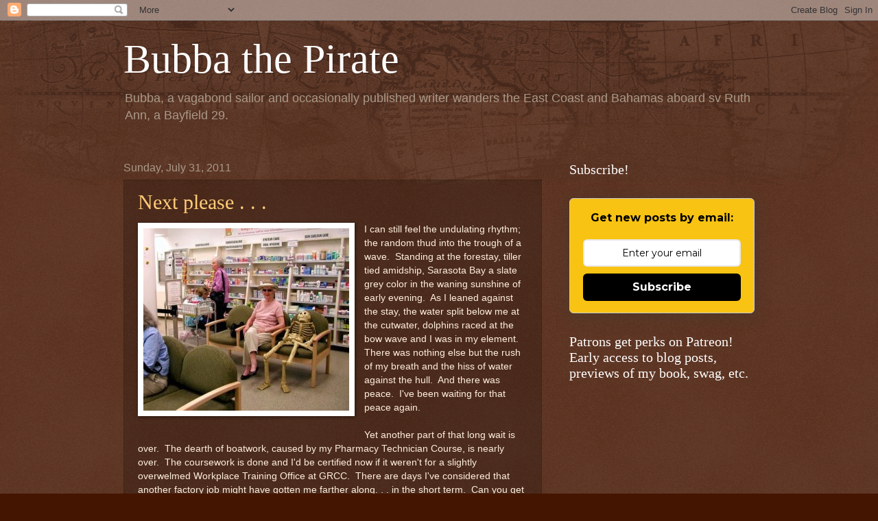

--- FILE ---
content_type: text/html; charset=UTF-8
request_url: https://www.bubbathepirate.com/2011/07/
body_size: 13654
content:
<!DOCTYPE html>
<html class='v2' dir='ltr' lang='en'>
<head>
<link href='https://www.blogger.com/static/v1/widgets/335934321-css_bundle_v2.css' rel='stylesheet' type='text/css'/>
<meta content='width=1100' name='viewport'/>
<meta content='text/html; charset=UTF-8' http-equiv='Content-Type'/>
<meta content='blogger' name='generator'/>
<link href='https://www.bubbathepirate.com/favicon.ico' rel='icon' type='image/x-icon'/>
<link href='https://www.bubbathepirate.com/2011/07/' rel='canonical'/>
<link rel="alternate" type="application/atom+xml" title="Bubba the Pirate - Atom" href="https://www.bubbathepirate.com/feeds/posts/default" />
<link rel="alternate" type="application/rss+xml" title="Bubba the Pirate - RSS" href="https://www.bubbathepirate.com/feeds/posts/default?alt=rss" />
<link rel="service.post" type="application/atom+xml" title="Bubba the Pirate - Atom" href="https://www.blogger.com/feeds/3329536759647206779/posts/default" />
<!--Can't find substitution for tag [blog.ieCssRetrofitLinks]-->
<meta content='https://www.bubbathepirate.com/2011/07/' property='og:url'/>
<meta content='Bubba the Pirate' property='og:title'/>
<meta content='Bubba, a vagabond sailor and occasionally published writer wanders the East Coast and Bahamas aboard sv Ruth Ann, a Bayfield 29.' property='og:description'/>
<title>Bubba the Pirate: July 2011</title>
<style id='page-skin-1' type='text/css'><!--
/*
-----------------------------------------------
Blogger Template Style
Name:     Watermark
Designer: Blogger
URL:      www.blogger.com
----------------------------------------------- */
/* Use this with templates/1ktemplate-*.html */
/* Content
----------------------------------------------- */
body {
font: normal normal 14px Arial, Tahoma, Helvetica, FreeSans, sans-serif;
color: #ffeedd;
background: #441500 url(https://resources.blogblog.com/blogblog/data/1kt/watermark/body_background_navigator.png) repeat scroll top left;
}
html body .content-outer {
min-width: 0;
max-width: 100%;
width: 100%;
}
.content-outer {
font-size: 92%;
}
a:link {
text-decoration:none;
color: #ffcc77;
}
a:visited {
text-decoration:none;
color: #ff8866;
}
a:hover {
text-decoration:underline;
color: #ffeecc;
}
.body-fauxcolumns .cap-top {
margin-top: 30px;
background: transparent url(https://resources.blogblog.com/blogblog/data/1kt/watermark/body_overlay_navigator.png) no-repeat scroll top center;
height: 256px;
}
.content-inner {
padding: 0;
}
/* Header
----------------------------------------------- */
.header-inner .Header .titlewrapper,
.header-inner .Header .descriptionwrapper {
padding-left: 20px;
padding-right: 20px;
}
.Header h1 {
font: normal normal 60px Georgia, Utopia, 'Palatino Linotype', Palatino, serif;
color: #ffffff;
text-shadow: 2px 2px rgba(0, 0, 0, .1);
}
.Header h1 a {
color: #ffffff;
}
.Header .description {
font-size: 140%;
color: #aa9988;
}
/* Tabs
----------------------------------------------- */
.tabs-inner .section {
margin: 0 20px;
}
.tabs-inner .PageList, .tabs-inner .LinkList, .tabs-inner .Labels {
margin-left: -11px;
margin-right: -11px;
background-color: transparent;
border-top: 0 solid #ffffff;
border-bottom: 0 solid #ffffff;
-moz-box-shadow: 0 0 0 rgba(0, 0, 0, .3);
-webkit-box-shadow: 0 0 0 rgba(0, 0, 0, .3);
-goog-ms-box-shadow: 0 0 0 rgba(0, 0, 0, .3);
box-shadow: 0 0 0 rgba(0, 0, 0, .3);
}
.tabs-inner .PageList .widget-content,
.tabs-inner .LinkList .widget-content,
.tabs-inner .Labels .widget-content {
margin: -3px -11px;
background: transparent none  no-repeat scroll right;
}
.tabs-inner .widget ul {
padding: 2px 25px;
max-height: 34px;
background: transparent none no-repeat scroll left;
}
.tabs-inner .widget li {
border: none;
}
.tabs-inner .widget li a {
display: inline-block;
padding: .25em 1em;
font: normal normal 20px Georgia, Utopia, 'Palatino Linotype', Palatino, serif;
color: #ffcc77;
border-right: 1px solid #776655;
}
.tabs-inner .widget li:first-child a {
border-left: 1px solid #776655;
}
.tabs-inner .widget li.selected a, .tabs-inner .widget li a:hover {
color: #ffffff;
}
/* Headings
----------------------------------------------- */
h2 {
font: normal normal 20px Georgia, Utopia, 'Palatino Linotype', Palatino, serif;
color: #ffffff;
margin: 0 0 .5em;
}
h2.date-header {
font: normal normal 16px Arial, Tahoma, Helvetica, FreeSans, sans-serif;
color: #aa9988;
}
/* Main
----------------------------------------------- */
.main-inner .column-center-inner,
.main-inner .column-left-inner,
.main-inner .column-right-inner {
padding: 0 5px;
}
.main-outer {
margin-top: 0;
background: transparent none no-repeat scroll top left;
}
.main-inner {
padding-top: 30px;
}
.main-cap-top {
position: relative;
}
.main-cap-top .cap-right {
position: absolute;
height: 0;
width: 100%;
bottom: 0;
background: transparent none repeat-x scroll bottom center;
}
.main-cap-top .cap-left {
position: absolute;
height: 245px;
width: 280px;
right: 0;
bottom: 0;
background: transparent none no-repeat scroll bottom left;
}
/* Posts
----------------------------------------------- */
.post-outer {
padding: 15px 20px;
margin: 0 0 25px;
background: transparent url(https://resources.blogblog.com/blogblog/data/1kt/watermark/post_background_navigator.png) repeat scroll top left;
_background-image: none;
border: dotted 1px #332211;
-moz-box-shadow: 0 0 0 rgba(0, 0, 0, .1);
-webkit-box-shadow: 0 0 0 rgba(0, 0, 0, .1);
-goog-ms-box-shadow: 0 0 0 rgba(0, 0, 0, .1);
box-shadow: 0 0 0 rgba(0, 0, 0, .1);
}
h3.post-title {
font: normal normal 30px Georgia, Utopia, 'Palatino Linotype', Palatino, serif;
margin: 0;
}
.comments h4 {
font: normal normal 30px Georgia, Utopia, 'Palatino Linotype', Palatino, serif;
margin: 1em 0 0;
}
.post-body {
font-size: 105%;
line-height: 1.5;
position: relative;
}
.post-header {
margin: 0 0 1em;
color: #aa9988;
}
.post-footer {
margin: 10px 0 0;
padding: 10px 0 0;
color: #aa9988;
border-top: dashed 1px #998877;
}
#blog-pager {
font-size: 140%
}
#comments .comment-author {
padding-top: 1.5em;
border-top: dashed 1px #998877;
background-position: 0 1.5em;
}
#comments .comment-author:first-child {
padding-top: 0;
border-top: none;
}
.avatar-image-container {
margin: .2em 0 0;
}
/* Comments
----------------------------------------------- */
.comments .comments-content .icon.blog-author {
background-repeat: no-repeat;
background-image: url([data-uri]);
}
.comments .comments-content .loadmore a {
border-top: 1px solid #998877;
border-bottom: 1px solid #998877;
}
.comments .continue {
border-top: 2px solid #998877;
}
/* Widgets
----------------------------------------------- */
.widget ul, .widget #ArchiveList ul.flat {
padding: 0;
list-style: none;
}
.widget ul li, .widget #ArchiveList ul.flat li {
padding: .35em 0;
text-indent: 0;
border-top: dashed 1px #998877;
}
.widget ul li:first-child, .widget #ArchiveList ul.flat li:first-child {
border-top: none;
}
.widget .post-body ul {
list-style: disc;
}
.widget .post-body ul li {
border: none;
}
.widget .zippy {
color: #998877;
}
.post-body img, .post-body .tr-caption-container, .Profile img, .Image img,
.BlogList .item-thumbnail img {
padding: 5px;
background: #fff;
-moz-box-shadow: 1px 1px 5px rgba(0, 0, 0, .5);
-webkit-box-shadow: 1px 1px 5px rgba(0, 0, 0, .5);
-goog-ms-box-shadow: 1px 1px 5px rgba(0, 0, 0, .5);
box-shadow: 1px 1px 5px rgba(0, 0, 0, .5);
}
.post-body img, .post-body .tr-caption-container {
padding: 8px;
}
.post-body .tr-caption-container {
color: #333333;
}
.post-body .tr-caption-container img {
padding: 0;
background: transparent;
border: none;
-moz-box-shadow: 0 0 0 rgba(0, 0, 0, .1);
-webkit-box-shadow: 0 0 0 rgba(0, 0, 0, .1);
-goog-ms-box-shadow: 0 0 0 rgba(0, 0, 0, .1);
box-shadow: 0 0 0 rgba(0, 0, 0, .1);
}
/* Footer
----------------------------------------------- */
.footer-outer {
color:#ffeedd;
background: #110000 url(https://resources.blogblog.com/blogblog/data/1kt/watermark/body_background_navigator.png) repeat scroll top left;
}
.footer-outer a {
color: #ffcc77;
}
.footer-outer a:visited {
color: #ff8866;
}
.footer-outer a:hover {
color: #ffeecc;
}
.footer-outer .widget h2 {
color: #ffffff;
}
/* Mobile
----------------------------------------------- */
body.mobile  {
background-size: 100% auto;
}
.mobile .body-fauxcolumn-outer {
background: transparent none repeat scroll top left;
}
html .mobile .mobile-date-outer {
border-bottom: none;
background: transparent url(https://resources.blogblog.com/blogblog/data/1kt/watermark/post_background_navigator.png) repeat scroll top left;
_background-image: none;
margin-bottom: 10px;
}
.mobile .main-inner .date-outer {
padding: 0;
}
.mobile .main-inner .date-header {
margin: 10px;
}
.mobile .main-cap-top {
z-index: -1;
}
.mobile .content-outer {
font-size: 100%;
}
.mobile .post-outer {
padding: 10px;
}
.mobile .main-cap-top .cap-left {
background: transparent none no-repeat scroll bottom left;
}
.mobile .body-fauxcolumns .cap-top {
margin: 0;
}
.mobile-link-button {
background: transparent url(https://resources.blogblog.com/blogblog/data/1kt/watermark/post_background_navigator.png) repeat scroll top left;
}
.mobile-link-button a:link, .mobile-link-button a:visited {
color: #ffcc77;
}
.mobile-index-date .date-header {
color: #aa9988;
}
.mobile-index-contents {
color: #ffeedd;
}
.mobile .tabs-inner .section {
margin: 0;
}
.mobile .tabs-inner .PageList {
margin-left: 0;
margin-right: 0;
}
.mobile .tabs-inner .PageList .widget-content {
margin: 0;
color: #ffffff;
background: transparent url(https://resources.blogblog.com/blogblog/data/1kt/watermark/post_background_navigator.png) repeat scroll top left;
}
.mobile .tabs-inner .PageList .widget-content .pagelist-arrow {
border-left: 1px solid #776655;
}

--></style>
<style id='template-skin-1' type='text/css'><!--
body {
min-width: 960px;
}
.content-outer, .content-fauxcolumn-outer, .region-inner {
min-width: 960px;
max-width: 960px;
_width: 960px;
}
.main-inner .columns {
padding-left: 0;
padding-right: 310px;
}
.main-inner .fauxcolumn-center-outer {
left: 0;
right: 310px;
/* IE6 does not respect left and right together */
_width: expression(this.parentNode.offsetWidth -
parseInt("0") -
parseInt("310px") + 'px');
}
.main-inner .fauxcolumn-left-outer {
width: 0;
}
.main-inner .fauxcolumn-right-outer {
width: 310px;
}
.main-inner .column-left-outer {
width: 0;
right: 100%;
margin-left: -0;
}
.main-inner .column-right-outer {
width: 310px;
margin-right: -310px;
}
#layout {
min-width: 0;
}
#layout .content-outer {
min-width: 0;
width: 800px;
}
#layout .region-inner {
min-width: 0;
width: auto;
}
body#layout div.add_widget {
padding: 8px;
}
body#layout div.add_widget a {
margin-left: 32px;
}
--></style>
<link href='https://www.blogger.com/dyn-css/authorization.css?targetBlogID=3329536759647206779&amp;zx=01800757-fdc0-426d-9ac5-eeff1e36946f' media='none' onload='if(media!=&#39;all&#39;)media=&#39;all&#39;' rel='stylesheet'/><noscript><link href='https://www.blogger.com/dyn-css/authorization.css?targetBlogID=3329536759647206779&amp;zx=01800757-fdc0-426d-9ac5-eeff1e36946f' rel='stylesheet'/></noscript>
<meta name='google-adsense-platform-account' content='ca-host-pub-1556223355139109'/>
<meta name='google-adsense-platform-domain' content='blogspot.com'/>

</head>
<body class='loading variant-navigator'>
<div class='navbar section' id='navbar' name='Navbar'><div class='widget Navbar' data-version='1' id='Navbar1'><script type="text/javascript">
    function setAttributeOnload(object, attribute, val) {
      if(window.addEventListener) {
        window.addEventListener('load',
          function(){ object[attribute] = val; }, false);
      } else {
        window.attachEvent('onload', function(){ object[attribute] = val; });
      }
    }
  </script>
<div id="navbar-iframe-container"></div>
<script type="text/javascript" src="https://apis.google.com/js/platform.js"></script>
<script type="text/javascript">
      gapi.load("gapi.iframes:gapi.iframes.style.bubble", function() {
        if (gapi.iframes && gapi.iframes.getContext) {
          gapi.iframes.getContext().openChild({
              url: 'https://www.blogger.com/navbar/3329536759647206779?origin\x3dhttps://www.bubbathepirate.com',
              where: document.getElementById("navbar-iframe-container"),
              id: "navbar-iframe"
          });
        }
      });
    </script><script type="text/javascript">
(function() {
var script = document.createElement('script');
script.type = 'text/javascript';
script.src = '//pagead2.googlesyndication.com/pagead/js/google_top_exp.js';
var head = document.getElementsByTagName('head')[0];
if (head) {
head.appendChild(script);
}})();
</script>
</div></div>
<div class='body-fauxcolumns'>
<div class='fauxcolumn-outer body-fauxcolumn-outer'>
<div class='cap-top'>
<div class='cap-left'></div>
<div class='cap-right'></div>
</div>
<div class='fauxborder-left'>
<div class='fauxborder-right'></div>
<div class='fauxcolumn-inner'>
</div>
</div>
<div class='cap-bottom'>
<div class='cap-left'></div>
<div class='cap-right'></div>
</div>
</div>
</div>
<div class='content'>
<div class='content-fauxcolumns'>
<div class='fauxcolumn-outer content-fauxcolumn-outer'>
<div class='cap-top'>
<div class='cap-left'></div>
<div class='cap-right'></div>
</div>
<div class='fauxborder-left'>
<div class='fauxborder-right'></div>
<div class='fauxcolumn-inner'>
</div>
</div>
<div class='cap-bottom'>
<div class='cap-left'></div>
<div class='cap-right'></div>
</div>
</div>
</div>
<div class='content-outer'>
<div class='content-cap-top cap-top'>
<div class='cap-left'></div>
<div class='cap-right'></div>
</div>
<div class='fauxborder-left content-fauxborder-left'>
<div class='fauxborder-right content-fauxborder-right'></div>
<div class='content-inner'>
<header>
<div class='header-outer'>
<div class='header-cap-top cap-top'>
<div class='cap-left'></div>
<div class='cap-right'></div>
</div>
<div class='fauxborder-left header-fauxborder-left'>
<div class='fauxborder-right header-fauxborder-right'></div>
<div class='region-inner header-inner'>
<div class='header section' id='header' name='Header'><div class='widget Header' data-version='1' id='Header1'>
<div id='header-inner'>
<div class='titlewrapper'>
<h1 class='title'>
<a href='https://www.bubbathepirate.com/'>
Bubba the Pirate
</a>
</h1>
</div>
<div class='descriptionwrapper'>
<p class='description'><span>Bubba, a vagabond sailor and occasionally published writer wanders the East Coast and Bahamas aboard sv Ruth Ann, a Bayfield 29.</span></p>
</div>
</div>
</div></div>
</div>
</div>
<div class='header-cap-bottom cap-bottom'>
<div class='cap-left'></div>
<div class='cap-right'></div>
</div>
</div>
</header>
<div class='tabs-outer'>
<div class='tabs-cap-top cap-top'>
<div class='cap-left'></div>
<div class='cap-right'></div>
</div>
<div class='fauxborder-left tabs-fauxborder-left'>
<div class='fauxborder-right tabs-fauxborder-right'></div>
<div class='region-inner tabs-inner'>
<div class='tabs no-items section' id='crosscol' name='Cross-Column'></div>
<div class='tabs no-items section' id='crosscol-overflow' name='Cross-Column 2'></div>
</div>
</div>
<div class='tabs-cap-bottom cap-bottom'>
<div class='cap-left'></div>
<div class='cap-right'></div>
</div>
</div>
<div class='main-outer'>
<div class='main-cap-top cap-top'>
<div class='cap-left'></div>
<div class='cap-right'></div>
</div>
<div class='fauxborder-left main-fauxborder-left'>
<div class='fauxborder-right main-fauxborder-right'></div>
<div class='region-inner main-inner'>
<div class='columns fauxcolumns'>
<div class='fauxcolumn-outer fauxcolumn-center-outer'>
<div class='cap-top'>
<div class='cap-left'></div>
<div class='cap-right'></div>
</div>
<div class='fauxborder-left'>
<div class='fauxborder-right'></div>
<div class='fauxcolumn-inner'>
</div>
</div>
<div class='cap-bottom'>
<div class='cap-left'></div>
<div class='cap-right'></div>
</div>
</div>
<div class='fauxcolumn-outer fauxcolumn-left-outer'>
<div class='cap-top'>
<div class='cap-left'></div>
<div class='cap-right'></div>
</div>
<div class='fauxborder-left'>
<div class='fauxborder-right'></div>
<div class='fauxcolumn-inner'>
</div>
</div>
<div class='cap-bottom'>
<div class='cap-left'></div>
<div class='cap-right'></div>
</div>
</div>
<div class='fauxcolumn-outer fauxcolumn-right-outer'>
<div class='cap-top'>
<div class='cap-left'></div>
<div class='cap-right'></div>
</div>
<div class='fauxborder-left'>
<div class='fauxborder-right'></div>
<div class='fauxcolumn-inner'>
</div>
</div>
<div class='cap-bottom'>
<div class='cap-left'></div>
<div class='cap-right'></div>
</div>
</div>
<!-- corrects IE6 width calculation -->
<div class='columns-inner'>
<div class='column-center-outer'>
<div class='column-center-inner'>
<div class='main section' id='main' name='Main'><div class='widget Blog' data-version='1' id='Blog1'>
<div class='blog-posts hfeed'>

          <div class="date-outer">
        
<h2 class='date-header'><span>Sunday, July 31, 2011</span></h2>

          <div class="date-posts">
        
<div class='post-outer'>
<div class='post hentry uncustomized-post-template' itemprop='blogPost' itemscope='itemscope' itemtype='http://schema.org/BlogPosting'>
<meta content='https://blogger.googleusercontent.com/img/b/R29vZ2xl/AVvXsEh86gN4s400tZ0sk1GToWzPnT-lACc2HMUNfi5qe0Dfse9NPByYPRo-9Lno61fHnEiictwXJ7LT0HC8TnkyL1ypDksNXHurRnePewV2DTThfwsVpJCGwbnQSx_MtJWXhyphenhyphenOnnFK_1wcBF7-q/s1600/Wait-for-patients-to-arrive-300x266.jpg' itemprop='image_url'/>
<meta content='3329536759647206779' itemprop='blogId'/>
<meta content='68102910338266726' itemprop='postId'/>
<a name='68102910338266726'></a>
<h3 class='post-title entry-title' itemprop='name'>
<a href='https://www.bubbathepirate.com/2011/07/next-please.html'>Next please . . .</a>
</h3>
<div class='post-header'>
<div class='post-header-line-1'></div>
</div>
<div class='post-body entry-content' id='post-body-68102910338266726' itemprop='description articleBody'>
<div class="separator" style="clear: both; text-align: center;">
<a href="https://blogger.googleusercontent.com/img/b/R29vZ2xl/AVvXsEh86gN4s400tZ0sk1GToWzPnT-lACc2HMUNfi5qe0Dfse9NPByYPRo-9Lno61fHnEiictwXJ7LT0HC8TnkyL1ypDksNXHurRnePewV2DTThfwsVpJCGwbnQSx_MtJWXhyphenhyphenOnnFK_1wcBF7-q/s1600/Wait-for-patients-to-arrive-300x266.jpg" imageanchor="1" style="clear: left; float: left; margin-bottom: 1em; margin-right: 1em;"><img border="0" src="https://blogger.googleusercontent.com/img/b/R29vZ2xl/AVvXsEh86gN4s400tZ0sk1GToWzPnT-lACc2HMUNfi5qe0Dfse9NPByYPRo-9Lno61fHnEiictwXJ7LT0HC8TnkyL1ypDksNXHurRnePewV2DTThfwsVpJCGwbnQSx_MtJWXhyphenhyphenOnnFK_1wcBF7-q/s1600/Wait-for-patients-to-arrive-300x266.jpg" /></a></div>
I can still feel the undulating rhythm; the random thud into the trough of a wave.&nbsp; Standing at the forestay, tiller tied amidship, Sarasota Bay a slate grey color in the waning sunshine of early evening.&nbsp; As I leaned against the stay, the water split below me at the cutwater, dolphins raced at the bow wave and I was in my element.&nbsp; There was nothing else but the rush of my breath and the hiss of water against the hull.&nbsp; And there was peace.&nbsp; I've been waiting for that peace again.<br />
<br />
Yet another part of that long wait is over.&nbsp; The dearth of boatwork, caused by my Pharmacy Technician Course, is nearly over.&nbsp; The coursework is done and I'd be certified now if it weren't for a slightly overwelmed Workplace Training Office at GRCC.&nbsp; There are days I've considered that another factory job might have gotten me farther along. . . in the short term.&nbsp; Can you get farther along in the short term? I don't know, but 6 months just above minimum wage was way longer than I originally planned. Builds character I hear.<br />
<br />
I decided that, in order to do my career change well, I had to concentrate on what I was doing.&nbsp; During the class, we memorized nearly 300 pairs of Generic/Brand drug names, learned about pharmacy operations, the requisite legal and procedural stuff, and a little about pharmacology.&nbsp; The class went very well.<br />
<br />
I currently have three hospitals and a big box retail pharmacy on a string.&nbsp; Interviews and background checks abound.&nbsp; The CPhT certification exam will get scheduled just as soon as all the necessary paperwork gets done.&nbsp; Then I'll take a deep breath and do some boatwork.<br />
<br />
The overall plan remains the same.&nbsp; I need to get back to my boat.&nbsp; She's been patiently waiting for me.&nbsp; It's been hard to maintain the vision, to keep my sanity and my enthusiasm.&nbsp; Its still here inside me, buried under flash cards and textbooks and pharmaceutical nomenclature.&nbsp; I am chomping at the bit to get started again on the boat.&nbsp; I'll go see her this week.&nbsp; I won't be doing much real work until my certification exam, but, if I close my eyes, I can almost feel the sway of her deck.
<div style='clear: both;'></div>
</div>
<div class='post-footer'>
<div class='post-footer-line post-footer-line-1'>
<span class='post-author vcard'>
</span>
<span class='post-timestamp'>
at
<meta content='https://www.bubbathepirate.com/2011/07/next-please.html' itemprop='url'/>
<a class='timestamp-link' href='https://www.bubbathepirate.com/2011/07/next-please.html' rel='bookmark' title='permanent link'><abbr class='published' itemprop='datePublished' title='2011-07-31T18:02:00-04:00'>July 31, 2011</abbr></a>
</span>
<span class='post-comment-link'>
<a class='comment-link' href='https://www.bubbathepirate.com/2011/07/next-please.html#comment-form' onclick=''>
2 comments:
  </a>
</span>
<span class='post-icons'>
<span class='item-control blog-admin pid-1299782118'>
<a href='https://www.blogger.com/post-edit.g?blogID=3329536759647206779&postID=68102910338266726&from=pencil' title='Edit Post'>
<img alt='' class='icon-action' height='18' src='https://resources.blogblog.com/img/icon18_edit_allbkg.gif' width='18'/>
</a>
</span>
</span>
<div class='post-share-buttons goog-inline-block'>
<a class='goog-inline-block share-button sb-email' href='https://www.blogger.com/share-post.g?blogID=3329536759647206779&postID=68102910338266726&target=email' target='_blank' title='Email This'><span class='share-button-link-text'>Email This</span></a><a class='goog-inline-block share-button sb-blog' href='https://www.blogger.com/share-post.g?blogID=3329536759647206779&postID=68102910338266726&target=blog' onclick='window.open(this.href, "_blank", "height=270,width=475"); return false;' target='_blank' title='BlogThis!'><span class='share-button-link-text'>BlogThis!</span></a><a class='goog-inline-block share-button sb-twitter' href='https://www.blogger.com/share-post.g?blogID=3329536759647206779&postID=68102910338266726&target=twitter' target='_blank' title='Share to X'><span class='share-button-link-text'>Share to X</span></a><a class='goog-inline-block share-button sb-facebook' href='https://www.blogger.com/share-post.g?blogID=3329536759647206779&postID=68102910338266726&target=facebook' onclick='window.open(this.href, "_blank", "height=430,width=640"); return false;' target='_blank' title='Share to Facebook'><span class='share-button-link-text'>Share to Facebook</span></a><a class='goog-inline-block share-button sb-pinterest' href='https://www.blogger.com/share-post.g?blogID=3329536759647206779&postID=68102910338266726&target=pinterest' target='_blank' title='Share to Pinterest'><span class='share-button-link-text'>Share to Pinterest</span></a>
</div>
</div>
<div class='post-footer-line post-footer-line-2'>
<span class='post-labels'>
Labels:
<a href='https://www.bubbathepirate.com/search/label/Refit' rel='tag'>Refit</a>
</span>
</div>
<div class='post-footer-line post-footer-line-3'>
<span class='post-location'>
</span>
</div>
</div>
</div>
</div>

        </div></div>
      
</div>
<div class='blog-pager' id='blog-pager'>
<span id='blog-pager-newer-link'>
<a class='blog-pager-newer-link' href='https://www.bubbathepirate.com/' id='Blog1_blog-pager-newer-link' title='Newer Posts'>Newer Posts</a>
</span>
<span id='blog-pager-older-link'>
<a class='blog-pager-older-link' href='https://www.bubbathepirate.com/search?updated-max=2011-07-31T18:02:00-04:00&max-results=500' id='Blog1_blog-pager-older-link' title='Older Posts'>Older Posts</a>
</span>
<a class='home-link' href='https://www.bubbathepirate.com/'>Home</a>
</div>
<div class='clear'></div>
<div class='blog-feeds'>
<div class='feed-links'>
Subscribe to:
<a class='feed-link' href='https://www.bubbathepirate.com/feeds/posts/default' target='_blank' type='application/atom+xml'>Comments (Atom)</a>
</div>
</div>
</div><div class='widget FeaturedPost' data-version='1' id='FeaturedPost1'>
<div class='post-summary'>
<h3><a href='https://www.bubbathepirate.com/2025/12/aim-low.html'>Aim Low</a></h3>
<p>
&#160; &#160; &#160; I was hanging around in Beaufort, North Carolina with my friend, Victor. Ruth Ann, my boat, was anchored in Town Creek, just inside th...
</p>
<img class='image' src='https://blogger.googleusercontent.com/img/b/R29vZ2xl/AVvXsEhS1bFoeMJx9PH-4sR0Q1PNdYdgnKBa6De-3rHRfHp8fP60dRS8uCzKa01gqkh83VxMbDba9DKUpz2OKXkW8lfXBnuzn3nchZuqg7fwbGLN-zGTD636zs70HzJ4mMW1sjMhfCMI-SFLx4-bj1f9z45roDvqorDRgbs33Z_4zFRvcKgvrKqBzgMCY34yWnch/s320/bridge.jpg'/>
</div>
<style type='text/css'>
    .image {
      width: 100%;
    }
  </style>
<div class='clear'></div>
</div><div class='widget PopularPosts' data-version='1' id='PopularPosts1'>
<div class='widget-content popular-posts'>
<ul>
<li>
<div class='item-content'>
<div class='item-thumbnail'>
<a href='https://www.bubbathepirate.com/2024/05/homeward-epilogue.html' target='_blank'>
<img alt='' border='0' src='https://blogger.googleusercontent.com/img/b/R29vZ2xl/AVvXsEiWxkbyMlGKgxpXqF9MO6EIwl6bSVV7ua8ZmnX36anKc2ZGgT_w5fKmsfgUHYxLpCkGFWqOjAhEbE6gbak0015SIYbHmMBQp78wcTxUtZ26qkgeHFTlpCQm03axd1Nk_AYFmiLCyxG-G5vkffEn7HMaV9GrmOLsjblyj-yco6DD0XD_rqe4xxu5o32EH3UL/w72-h72-p-k-no-nu/IMG_20231208_165144936.jpg'/>
</a>
</div>
<div class='item-title'><a href='https://www.bubbathepirate.com/2024/05/homeward-epilogue.html'>Homeward Epilogue</a></div>
<div class='item-snippet'>sv Ruth Ann in Beaufort, SC, 12/23 Ruth Ann is the last in a series of boats on which I was attempting to escape. I found her when I found a...</div>
</div>
<div style='clear: both;'></div>
</li>
<li>
<div class='item-content'>
<div class='item-thumbnail'>
<a href='https://www.bubbathepirate.com/2025/03/woah-what-heck-happened.html' target='_blank'>
<img alt='' border='0' src='https://blogger.googleusercontent.com/img/b/R29vZ2xl/AVvXsEh2MkICxh-Xj1eyiMFRX9pTLvV4dp2IbmrBmhtA6dlHEjBTKVWFK8IUIAC2oosWCREnPseemso0RZ-bwESwEvEhvBtpAGfwNcYplhEdBhnlWzRmpLtZYCcQc81SR3SFCSAssY23h9G_gUKw74ng9PfcrfHIceJ-lhNzs9ljrwfpVMU88KuZ9N3XQct8UpTS/w72-h72-p-k-no-nu/IMG_20231023_190806643~2.jpg'/>
</a>
</div>
<div class='item-title'><a href='https://www.bubbathepirate.com/2025/03/woah-what-heck-happened.html'>Woah ... What The Heck Happened?</a></div>
<div class='item-snippet'>My Girl, sv Ruth Ann Somewhere between stubborn and stupid, I&#8217;ve never been afraid to push the limits of my own financial health to pursue s...</div>
</div>
<div style='clear: both;'></div>
</li>
<li>
<div class='item-content'>
<div class='item-thumbnail'>
<a href='https://www.bubbathepirate.com/2018/04/the-venerable-perkins-4108.html' target='_blank'>
<img alt='' border='0' src='https://blogger.googleusercontent.com/img/b/R29vZ2xl/AVvXsEjTP0THD01x5UueipZ1sEpznZVURtM89I2v5u_oUk3AYHF7kb8KqjCe3Uo21KtThAltiI3j3igXg17Q6m47stoWx_ohVdRlugFOfcI2kSuhPeZvwSUaoGIAxQHvU-PW4AXQ09pTyUJeBnDt/w72-h72-p-k-no-nu/avelingnporter.jpg'/>
</a>
</div>
<div class='item-title'><a href='https://www.bubbathepirate.com/2018/04/the-venerable-perkins-4108.html'>The venerable Perkins 4.108</a></div>
<div class='item-snippet'>    Aveling &amp; Porter Steamroller   Frank Perkins and Charles Chapman were working on a high speed, lightweight diesel engine at Aveling ...</div>
</div>
<div style='clear: both;'></div>
</li>
</ul>
<div class='clear'></div>
</div>
</div></div>
</div>
</div>
<div class='column-left-outer'>
<div class='column-left-inner'>
<aside>
</aside>
</div>
</div>
<div class='column-right-outer'>
<div class='column-right-inner'>
<aside>
<div class='sidebar section' id='sidebar-right-1'><div class='widget HTML' data-version='1' id='HTML1'>
<h2 class='title'>Subscribe!</h2>
<div class='widget-content'>
<style>@import url('https://fonts.googleapis.com/css?family=Montserrat:700');@import url('https://fonts.googleapis.com/css?family=Montserrat:400');
.form-preview {
  display: flex;
  flex-direction: column;
  justify-content: center;
  margin-top: 30px;
  padding: clamp(17px, 5%, 40px) clamp(17px, 7%, 50px);
  max-width: none;
  border-radius: 6px;
  box-shadow: 0 5px 25px rgba(34, 60, 47, 0.25);
}
.form-preview,
.form-preview *{
  box-sizing: border-box;
}
.form-preview .preview-heading {
  width: 100%;
}
.form-preview .preview-heading h5{
  margin-top: 0;
  margin-bottom: 0;
}
.form-preview .preview-input-field {
  margin-top: 20px;
  width: 100%;
}
.form-preview .preview-input-field input {
  width: 100%;
  height: 40px;
  border-radius: 6px;
  border: 2px solid #e9e8e8;
  background-color: #fff;
  outline: none;
}
.form-preview .preview-input-field input {
  color: #000000;
  font-family: "Montserrat";
  font-size: 14px;
  font-weight: 400;
  line-height: 20px;
  text-align: center;
}
.form-preview .preview-input-field input::placeholder {
  color: #000000;
  opacity: 1;
}

.form-preview .preview-input-field input:-ms-input-placeholder {
  color: #000000;
}

.form-preview .preview-input-field input::-ms-input-placeholder {
  color: #000000;
}
.form-preview .preview-submit-button {
  margin-top: 10px;
  width: 100%;
}
.form-preview .preview-submit-button button {
  width: 100%;
  height: 40px;
  border: 0;
  border-radius: 6px;
  line-height: 0px;
}
.form-preview .preview-submit-button button:hover {
  cursor: pointer;
}
</style><form data-v-3a89cb67="" action="https://api.follow.it/subscription-form/[base64]/8" method="post"><div data-v-3a89cb67="" class="form-preview" style="background-color: rgb(248, 195, 18); border-style: solid; border-width: 1px; border-color: rgb(204, 204, 204); position: relative;"><div data-v-3a89cb67="" class="preview-heading"><h5 data-v-3a89cb67="" style="text-transform: none !important; font-family: Montserrat; font-weight: bold; color: rgb(0, 0, 0); font-size: 16px; text-align: center;">Get new posts by email:</h5></div> <div data-v-3a89cb67="" class="preview-input-field"><input data-v-3a89cb67="" type="email" name="email" required="required" placeholder="Enter your email" spellcheck="false" style="text-transform: none !important; font-family: Montserrat; font-weight: normal; color: rgb(0, 0, 0); font-size: 14px; text-align: center; background-color: rgb(255, 255, 255);" /></div> <div data-v-3a89cb67="" class="preview-submit-button"><button data-v-3a89cb67="" type="submit" style="text-transform: none !important; font-family: Montserrat; font-weight: bold; color: rgb(255, 255, 255); font-size: 16px; text-align: center; background-color: rgb(0, 0, 0);">Subscribe</button></div></div></form>
</div>
<div class='clear'></div>
</div><div class='widget HTML' data-version='1' id='HTML2'>
<h2 class='title'>Patrons get perks on Patreon! Early access to blog posts, previews of my book, swag, etc.</h2>
<div class='widget-content'>
<a href="https://www.patreon.com/bePatron?u=9868536" data-patreon-widget-type="become-patron-button">Become a Patron!</a><script async src="https://c6.patreon.com/becomePatronButton.bundle.js"></script>
</div>
<div class='clear'></div>
</div><div class='widget HTML' data-version='1' id='HTML3'>
<h2 class='title'>Or Use Paypal</h2>
<div class='widget-content'>
Paypal is quick and easy for a one-time pledge of support.
<form action="https://www.paypal.com/cgi-bin/webscr" method="post" target="_top">
<input type="hidden" name="cmd" value="_s-xclick" />
<input type="hidden" name="hosted_button_id" value="WGMLTFG4VMJUG" />
<input type="image" src="https://www.paypalobjects.com/en_US/i/btn/btn_donateCC_LG.gif" border="0" name="submit" alt="PayPal - The safer, easier way to pay online!" />
<img alt="" border="0" src="https://www.paypalobjects.com/en_US/i/scr/pixel.gif" width="1" height="1" />
</form>
</div>
<div class='clear'></div>
</div><div class='widget BlogSearch' data-version='1' id='BlogSearch1'>
<h2 class='title'>Search This Blog</h2>
<div class='widget-content'>
<div id='BlogSearch1_form'>
<form action='https://www.bubbathepirate.com/search' class='gsc-search-box' target='_top'>
<table cellpadding='0' cellspacing='0' class='gsc-search-box'>
<tbody>
<tr>
<td class='gsc-input'>
<input autocomplete='off' class='gsc-input' name='q' size='10' title='search' type='text' value=''/>
</td>
<td class='gsc-search-button'>
<input class='gsc-search-button' title='search' type='submit' value='Search'/>
</td>
</tr>
</tbody>
</table>
</form>
</div>
</div>
<div class='clear'></div>
</div><div class='widget PageList' data-version='1' id='PageList1'>
<h2>Pages</h2>
<div class='widget-content'>
<ul>
<li>
<a href='http://www.bubbathepirate.com/'>Home</a>
</li>
<li>
<a href='http://www.bubbathepirate.com/p/origin-of-moniker.html'>Origin of the Moniker</a>
</li>
<li>
<a href='http://www.bubbathepirate.com/p/gallery.html'>Gallery</a>
</li>
</ul>
<div class='clear'></div>
</div>
</div><div class='widget Profile' data-version='1' id='Profile1'>
<h2>About Me</h2>
<div class='widget-content'>
<a href='https://www.blogger.com/profile/03593942474798301746'><img alt='My photo' class='profile-img' height='80' src='//blogger.googleusercontent.com/img/b/R29vZ2xl/AVvXsEhcAU8pm4hud0FKb52wswDmV9YMP_YJDc9utyo7qEFxV056-8_vtxaH-ZAC9DYeljzcCyh9hC9UDrSqmLdPlVFCJ-Sa5sMqDcihCEiu4-k_VEPt5LqXlAK2VZciV8_GDg/s220/Photo.jpg' width='80'/></a>
<dl class='profile-datablock'>
<dt class='profile-data'>
<a class='profile-name-link g-profile' href='https://www.blogger.com/profile/03593942474798301746' rel='author' style='background-image: url(//www.blogger.com/img/logo-16.png);'>
Bubba the Pirate
</a>
</dt>
<dd class='profile-textblock'>Bubba is a vagabond and a writer who is traveling the U.S. East Coast, the Caribbean and Central America aboard a Bayfield 29.</dd>
</dl>
<a class='profile-link' href='https://www.blogger.com/profile/03593942474798301746' rel='author'>View my complete profile</a>
<div class='clear'></div>
</div>
</div><div class='widget BlogArchive' data-version='1' id='BlogArchive1'>
<h2>Blog Archive</h2>
<div class='widget-content'>
<div id='ArchiveList'>
<div id='BlogArchive1_ArchiveList'>
<ul class='flat'>
<li class='archivedate'>
<a href='https://www.bubbathepirate.com/2025/12/'>December 2025</a> (1)
      </li>
<li class='archivedate'>
<a href='https://www.bubbathepirate.com/2025/03/'>March 2025</a> (1)
      </li>
<li class='archivedate'>
<a href='https://www.bubbathepirate.com/2024/12/'>December 2024</a> (1)
      </li>
<li class='archivedate'>
<a href='https://www.bubbathepirate.com/2024/05/'>May 2024</a> (2)
      </li>
<li class='archivedate'>
<a href='https://www.bubbathepirate.com/2024/04/'>April 2024</a> (1)
      </li>
<li class='archivedate'>
<a href='https://www.bubbathepirate.com/2024/02/'>February 2024</a> (3)
      </li>
<li class='archivedate'>
<a href='https://www.bubbathepirate.com/2024/01/'>January 2024</a> (1)
      </li>
<li class='archivedate'>
<a href='https://www.bubbathepirate.com/2023/12/'>December 2023</a> (1)
      </li>
<li class='archivedate'>
<a href='https://www.bubbathepirate.com/2023/10/'>October 2023</a> (4)
      </li>
<li class='archivedate'>
<a href='https://www.bubbathepirate.com/2023/09/'>September 2023</a> (1)
      </li>
<li class='archivedate'>
<a href='https://www.bubbathepirate.com/2023/08/'>August 2023</a> (1)
      </li>
<li class='archivedate'>
<a href='https://www.bubbathepirate.com/2023/07/'>July 2023</a> (2)
      </li>
<li class='archivedate'>
<a href='https://www.bubbathepirate.com/2023/06/'>June 2023</a> (1)
      </li>
<li class='archivedate'>
<a href='https://www.bubbathepirate.com/2023/05/'>May 2023</a> (2)
      </li>
<li class='archivedate'>
<a href='https://www.bubbathepirate.com/2023/04/'>April 2023</a> (3)
      </li>
<li class='archivedate'>
<a href='https://www.bubbathepirate.com/2023/02/'>February 2023</a> (4)
      </li>
<li class='archivedate'>
<a href='https://www.bubbathepirate.com/2023/01/'>January 2023</a> (2)
      </li>
<li class='archivedate'>
<a href='https://www.bubbathepirate.com/2022/12/'>December 2022</a> (3)
      </li>
<li class='archivedate'>
<a href='https://www.bubbathepirate.com/2022/11/'>November 2022</a> (1)
      </li>
<li class='archivedate'>
<a href='https://www.bubbathepirate.com/2022/10/'>October 2022</a> (2)
      </li>
<li class='archivedate'>
<a href='https://www.bubbathepirate.com/2022/09/'>September 2022</a> (1)
      </li>
<li class='archivedate'>
<a href='https://www.bubbathepirate.com/2022/08/'>August 2022</a> (1)
      </li>
<li class='archivedate'>
<a href='https://www.bubbathepirate.com/2021/11/'>November 2021</a> (2)
      </li>
<li class='archivedate'>
<a href='https://www.bubbathepirate.com/2021/10/'>October 2021</a> (2)
      </li>
<li class='archivedate'>
<a href='https://www.bubbathepirate.com/2021/08/'>August 2021</a> (2)
      </li>
<li class='archivedate'>
<a href='https://www.bubbathepirate.com/2021/06/'>June 2021</a> (3)
      </li>
<li class='archivedate'>
<a href='https://www.bubbathepirate.com/2021/05/'>May 2021</a> (2)
      </li>
<li class='archivedate'>
<a href='https://www.bubbathepirate.com/2021/04/'>April 2021</a> (3)
      </li>
<li class='archivedate'>
<a href='https://www.bubbathepirate.com/2020/12/'>December 2020</a> (1)
      </li>
<li class='archivedate'>
<a href='https://www.bubbathepirate.com/2020/10/'>October 2020</a> (2)
      </li>
<li class='archivedate'>
<a href='https://www.bubbathepirate.com/2020/07/'>July 2020</a> (1)
      </li>
<li class='archivedate'>
<a href='https://www.bubbathepirate.com/2020/06/'>June 2020</a> (1)
      </li>
<li class='archivedate'>
<a href='https://www.bubbathepirate.com/2020/05/'>May 2020</a> (1)
      </li>
<li class='archivedate'>
<a href='https://www.bubbathepirate.com/2020/04/'>April 2020</a> (2)
      </li>
<li class='archivedate'>
<a href='https://www.bubbathepirate.com/2020/03/'>March 2020</a> (2)
      </li>
<li class='archivedate'>
<a href='https://www.bubbathepirate.com/2020/02/'>February 2020</a> (2)
      </li>
<li class='archivedate'>
<a href='https://www.bubbathepirate.com/2020/01/'>January 2020</a> (1)
      </li>
<li class='archivedate'>
<a href='https://www.bubbathepirate.com/2019/12/'>December 2019</a> (2)
      </li>
<li class='archivedate'>
<a href='https://www.bubbathepirate.com/2019/11/'>November 2019</a> (2)
      </li>
<li class='archivedate'>
<a href='https://www.bubbathepirate.com/2019/10/'>October 2019</a> (1)
      </li>
<li class='archivedate'>
<a href='https://www.bubbathepirate.com/2019/09/'>September 2019</a> (1)
      </li>
<li class='archivedate'>
<a href='https://www.bubbathepirate.com/2019/08/'>August 2019</a> (2)
      </li>
<li class='archivedate'>
<a href='https://www.bubbathepirate.com/2019/06/'>June 2019</a> (2)
      </li>
<li class='archivedate'>
<a href='https://www.bubbathepirate.com/2019/05/'>May 2019</a> (1)
      </li>
<li class='archivedate'>
<a href='https://www.bubbathepirate.com/2018/09/'>September 2018</a> (1)
      </li>
<li class='archivedate'>
<a href='https://www.bubbathepirate.com/2018/07/'>July 2018</a> (1)
      </li>
<li class='archivedate'>
<a href='https://www.bubbathepirate.com/2018/06/'>June 2018</a> (2)
      </li>
<li class='archivedate'>
<a href='https://www.bubbathepirate.com/2018/05/'>May 2018</a> (3)
      </li>
<li class='archivedate'>
<a href='https://www.bubbathepirate.com/2018/04/'>April 2018</a> (4)
      </li>
<li class='archivedate'>
<a href='https://www.bubbathepirate.com/2018/03/'>March 2018</a> (2)
      </li>
<li class='archivedate'>
<a href='https://www.bubbathepirate.com/2018/02/'>February 2018</a> (1)
      </li>
<li class='archivedate'>
<a href='https://www.bubbathepirate.com/2017/12/'>December 2017</a> (1)
      </li>
<li class='archivedate'>
<a href='https://www.bubbathepirate.com/2017/11/'>November 2017</a> (2)
      </li>
<li class='archivedate'>
<a href='https://www.bubbathepirate.com/2017/10/'>October 2017</a> (3)
      </li>
<li class='archivedate'>
<a href='https://www.bubbathepirate.com/2017/09/'>September 2017</a> (1)
      </li>
<li class='archivedate'>
<a href='https://www.bubbathepirate.com/2017/08/'>August 2017</a> (1)
      </li>
<li class='archivedate'>
<a href='https://www.bubbathepirate.com/2017/06/'>June 2017</a> (1)
      </li>
<li class='archivedate'>
<a href='https://www.bubbathepirate.com/2017/05/'>May 2017</a> (1)
      </li>
<li class='archivedate'>
<a href='https://www.bubbathepirate.com/2017/04/'>April 2017</a> (1)
      </li>
<li class='archivedate'>
<a href='https://www.bubbathepirate.com/2017/02/'>February 2017</a> (2)
      </li>
<li class='archivedate'>
<a href='https://www.bubbathepirate.com/2016/12/'>December 2016</a> (2)
      </li>
<li class='archivedate'>
<a href='https://www.bubbathepirate.com/2016/10/'>October 2016</a> (3)
      </li>
<li class='archivedate'>
<a href='https://www.bubbathepirate.com/2016/08/'>August 2016</a> (2)
      </li>
<li class='archivedate'>
<a href='https://www.bubbathepirate.com/2016/05/'>May 2016</a> (2)
      </li>
<li class='archivedate'>
<a href='https://www.bubbathepirate.com/2016/04/'>April 2016</a> (1)
      </li>
<li class='archivedate'>
<a href='https://www.bubbathepirate.com/2016/03/'>March 2016</a> (2)
      </li>
<li class='archivedate'>
<a href='https://www.bubbathepirate.com/2016/02/'>February 2016</a> (3)
      </li>
<li class='archivedate'>
<a href='https://www.bubbathepirate.com/2016/01/'>January 2016</a> (3)
      </li>
<li class='archivedate'>
<a href='https://www.bubbathepirate.com/2015/07/'>July 2015</a> (2)
      </li>
<li class='archivedate'>
<a href='https://www.bubbathepirate.com/2015/05/'>May 2015</a> (4)
      </li>
<li class='archivedate'>
<a href='https://www.bubbathepirate.com/2015/04/'>April 2015</a> (2)
      </li>
<li class='archivedate'>
<a href='https://www.bubbathepirate.com/2015/03/'>March 2015</a> (1)
      </li>
<li class='archivedate'>
<a href='https://www.bubbathepirate.com/2014/12/'>December 2014</a> (1)
      </li>
<li class='archivedate'>
<a href='https://www.bubbathepirate.com/2014/11/'>November 2014</a> (1)
      </li>
<li class='archivedate'>
<a href='https://www.bubbathepirate.com/2014/10/'>October 2014</a> (1)
      </li>
<li class='archivedate'>
<a href='https://www.bubbathepirate.com/2014/07/'>July 2014</a> (3)
      </li>
<li class='archivedate'>
<a href='https://www.bubbathepirate.com/2014/06/'>June 2014</a> (3)
      </li>
<li class='archivedate'>
<a href='https://www.bubbathepirate.com/2014/02/'>February 2014</a> (2)
      </li>
<li class='archivedate'>
<a href='https://www.bubbathepirate.com/2013/12/'>December 2013</a> (1)
      </li>
<li class='archivedate'>
<a href='https://www.bubbathepirate.com/2013/10/'>October 2013</a> (1)
      </li>
<li class='archivedate'>
<a href='https://www.bubbathepirate.com/2012/10/'>October 2012</a> (1)
      </li>
<li class='archivedate'>
<a href='https://www.bubbathepirate.com/2012/09/'>September 2012</a> (2)
      </li>
<li class='archivedate'>
<a href='https://www.bubbathepirate.com/2012/07/'>July 2012</a> (2)
      </li>
<li class='archivedate'>
<a href='https://www.bubbathepirate.com/2012/06/'>June 2012</a> (3)
      </li>
<li class='archivedate'>
<a href='https://www.bubbathepirate.com/2012/05/'>May 2012</a> (1)
      </li>
<li class='archivedate'>
<a href='https://www.bubbathepirate.com/2012/01/'>January 2012</a> (1)
      </li>
<li class='archivedate'>
<a href='https://www.bubbathepirate.com/2011/12/'>December 2011</a> (1)
      </li>
<li class='archivedate'>
<a href='https://www.bubbathepirate.com/2011/11/'>November 2011</a> (1)
      </li>
<li class='archivedate'>
<a href='https://www.bubbathepirate.com/2011/10/'>October 2011</a> (1)
      </li>
<li class='archivedate'>
<a href='https://www.bubbathepirate.com/2011/09/'>September 2011</a> (1)
      </li>
<li class='archivedate'>
<a href='https://www.bubbathepirate.com/2011/07/'>July 2011</a> (1)
      </li>
<li class='archivedate'>
<a href='https://www.bubbathepirate.com/2011/05/'>May 2011</a> (1)
      </li>
<li class='archivedate'>
<a href='https://www.bubbathepirate.com/2011/01/'>January 2011</a> (2)
      </li>
<li class='archivedate'>
<a href='https://www.bubbathepirate.com/2010/09/'>September 2010</a> (2)
      </li>
<li class='archivedate'>
<a href='https://www.bubbathepirate.com/2010/05/'>May 2010</a> (2)
      </li>
<li class='archivedate'>
<a href='https://www.bubbathepirate.com/2010/04/'>April 2010</a> (3)
      </li>
<li class='archivedate'>
<a href='https://www.bubbathepirate.com/2009/03/'>March 2009</a> (1)
      </li>
<li class='archivedate'>
<a href='https://www.bubbathepirate.com/2008/12/'>December 2008</a> (1)
      </li>
<li class='archivedate'>
<a href='https://www.bubbathepirate.com/2008/06/'>June 2008</a> (1)
      </li>
<li class='archivedate'>
<a href='https://www.bubbathepirate.com/2007/10/'>October 2007</a> (1)
      </li>
<li class='archivedate'>
<a href='https://www.bubbathepirate.com/2007/06/'>June 2007</a> (1)
      </li>
<li class='archivedate'>
<a href='https://www.bubbathepirate.com/2007/05/'>May 2007</a> (2)
      </li>
<li class='archivedate'>
<a href='https://www.bubbathepirate.com/2007/04/'>April 2007</a> (5)
      </li>
<li class='archivedate'>
<a href='https://www.bubbathepirate.com/2007/03/'>March 2007</a> (1)
      </li>
</ul>
</div>
</div>
<div class='clear'></div>
</div>
</div></div>
<table border='0' cellpadding='0' cellspacing='0' class='section-columns columns-2'>
<tbody>
<tr>
<td class='first columns-cell'>
<div class='sidebar no-items section' id='sidebar-right-2-1'></div>
</td>
<td class='columns-cell'>
<div class='sidebar no-items section' id='sidebar-right-2-2'></div>
</td>
</tr>
</tbody>
</table>
<div class='sidebar no-items section' id='sidebar-right-3'></div>
</aside>
</div>
</div>
</div>
<div style='clear: both'></div>
<!-- columns -->
</div>
<!-- main -->
</div>
</div>
<div class='main-cap-bottom cap-bottom'>
<div class='cap-left'></div>
<div class='cap-right'></div>
</div>
</div>
<footer>
<div class='footer-outer'>
<div class='footer-cap-top cap-top'>
<div class='cap-left'></div>
<div class='cap-right'></div>
</div>
<div class='fauxborder-left footer-fauxborder-left'>
<div class='fauxborder-right footer-fauxborder-right'></div>
<div class='region-inner footer-inner'>
<div class='foot no-items section' id='footer-1'></div>
<table border='0' cellpadding='0' cellspacing='0' class='section-columns columns-2'>
<tbody>
<tr>
<td class='first columns-cell'>
<div class='foot section' id='footer-2-1'><div class='widget Label' data-version='1' id='Label2'>
<h2>Labels</h2>
<div class='widget-content cloud-label-widget-content'>
<span class='label-size label-size-4'>
<a dir='ltr' href='https://www.bubbathepirate.com/search/label/Adventures'>Adventures</a>
</span>
<span class='label-size label-size-3'>
<a dir='ltr' href='https://www.bubbathepirate.com/search/label/Boats'>Boats</a>
</span>
<span class='label-size label-size-1'>
<a dir='ltr' href='https://www.bubbathepirate.com/search/label/dream'>dream</a>
</span>
<span class='label-size label-size-5'>
<a dir='ltr' href='https://www.bubbathepirate.com/search/label/Greatest%20Hits'>Greatest Hits</a>
</span>
<span class='label-size label-size-2'>
<a dir='ltr' href='https://www.bubbathepirate.com/search/label/Meta'>Meta</a>
</span>
<span class='label-size label-size-4'>
<a dir='ltr' href='https://www.bubbathepirate.com/search/label/Refit'>Refit</a>
</span>
<span class='label-size label-size-4'>
<a dir='ltr' href='https://www.bubbathepirate.com/search/label/Sailing'>Sailing</a>
</span>
<span class='label-size label-size-2'>
<a dir='ltr' href='https://www.bubbathepirate.com/search/label/Sea%20Trials'>Sea Trials</a>
</span>
<span class='label-size label-size-3'>
<a dir='ltr' href='https://www.bubbathepirate.com/search/label/Westsail'>Westsail</a>
</span>
<div class='clear'></div>
</div>
</div></div>
</td>
<td class='columns-cell'>
<div class='foot section' id='footer-2-2'><div class='widget Text' data-version='1' id='Text2'>
<h2 class='title'>Bubba the Pirate</h2>
<div class='widget-content'>
This blog is about my nautical adventures. I've been sailing most of my life and in 2022, after a 3 year refit, I launched Ruth Ann, my Bayfield 29. We've been out cruising ever since! <br /><br />Over at <a href="http://toddrtownsend.blogspot.com/">My Secret Other Blog</a> you can find writing, rambling and clips of my published work.  For posts related to my journey toward Buddhism, please see the <a href="http://zennishboy.blogspot.com/">Zennish Boy</a> blog. <br /><br />Thanks for your interest.
</div>
<div class='clear'></div>
</div></div>
</td>
</tr>
</tbody>
</table>
<!-- outside of the include in order to lock Attribution widget -->
<div class='foot section' id='footer-3' name='Footer'><div class='widget Attribution' data-version='1' id='Attribution1'>
<div class='widget-content' style='text-align: center;'>
Copyright 2017 Todd R. Townsend. Watermark theme. Powered by <a href='https://www.blogger.com' target='_blank'>Blogger</a>.
</div>
<div class='clear'></div>
</div></div>
</div>
</div>
<div class='footer-cap-bottom cap-bottom'>
<div class='cap-left'></div>
<div class='cap-right'></div>
</div>
</div>
</footer>
<!-- content -->
</div>
</div>
<div class='content-cap-bottom cap-bottom'>
<div class='cap-left'></div>
<div class='cap-right'></div>
</div>
</div>
</div>
<script type='text/javascript'>
    window.setTimeout(function() {
        document.body.className = document.body.className.replace('loading', '');
      }, 10);
  </script>

<script type="text/javascript" src="https://www.blogger.com/static/v1/widgets/2028843038-widgets.js"></script>
<script type='text/javascript'>
window['__wavt'] = 'AOuZoY5ynLYU09Il6QBo2AlDncbDdt9nXA:1769120306739';_WidgetManager._Init('//www.blogger.com/rearrange?blogID\x3d3329536759647206779','//www.bubbathepirate.com/2011/07/','3329536759647206779');
_WidgetManager._SetDataContext([{'name': 'blog', 'data': {'blogId': '3329536759647206779', 'title': 'Bubba the Pirate', 'url': 'https://www.bubbathepirate.com/2011/07/', 'canonicalUrl': 'https://www.bubbathepirate.com/2011/07/', 'homepageUrl': 'https://www.bubbathepirate.com/', 'searchUrl': 'https://www.bubbathepirate.com/search', 'canonicalHomepageUrl': 'https://www.bubbathepirate.com/', 'blogspotFaviconUrl': 'https://www.bubbathepirate.com/favicon.ico', 'bloggerUrl': 'https://www.blogger.com', 'hasCustomDomain': true, 'httpsEnabled': true, 'enabledCommentProfileImages': true, 'gPlusViewType': 'FILTERED_POSTMOD', 'adultContent': false, 'analyticsAccountNumber': '', 'encoding': 'UTF-8', 'locale': 'en', 'localeUnderscoreDelimited': 'en', 'languageDirection': 'ltr', 'isPrivate': false, 'isMobile': false, 'isMobileRequest': false, 'mobileClass': '', 'isPrivateBlog': false, 'isDynamicViewsAvailable': true, 'feedLinks': '\x3clink rel\x3d\x22alternate\x22 type\x3d\x22application/atom+xml\x22 title\x3d\x22Bubba the Pirate - Atom\x22 href\x3d\x22https://www.bubbathepirate.com/feeds/posts/default\x22 /\x3e\n\x3clink rel\x3d\x22alternate\x22 type\x3d\x22application/rss+xml\x22 title\x3d\x22Bubba the Pirate - RSS\x22 href\x3d\x22https://www.bubbathepirate.com/feeds/posts/default?alt\x3drss\x22 /\x3e\n\x3clink rel\x3d\x22service.post\x22 type\x3d\x22application/atom+xml\x22 title\x3d\x22Bubba the Pirate - Atom\x22 href\x3d\x22https://www.blogger.com/feeds/3329536759647206779/posts/default\x22 /\x3e\n', 'meTag': '', 'adsenseHostId': 'ca-host-pub-1556223355139109', 'adsenseHasAds': false, 'adsenseAutoAds': false, 'boqCommentIframeForm': true, 'loginRedirectParam': '', 'view': '', 'dynamicViewsCommentsSrc': '//www.blogblog.com/dynamicviews/4224c15c4e7c9321/js/comments.js', 'dynamicViewsScriptSrc': '//www.blogblog.com/dynamicviews/6e0d22adcfa5abea', 'plusOneApiSrc': 'https://apis.google.com/js/platform.js', 'disableGComments': true, 'interstitialAccepted': false, 'sharing': {'platforms': [{'name': 'Get link', 'key': 'link', 'shareMessage': 'Get link', 'target': ''}, {'name': 'Facebook', 'key': 'facebook', 'shareMessage': 'Share to Facebook', 'target': 'facebook'}, {'name': 'BlogThis!', 'key': 'blogThis', 'shareMessage': 'BlogThis!', 'target': 'blog'}, {'name': 'X', 'key': 'twitter', 'shareMessage': 'Share to X', 'target': 'twitter'}, {'name': 'Pinterest', 'key': 'pinterest', 'shareMessage': 'Share to Pinterest', 'target': 'pinterest'}, {'name': 'Email', 'key': 'email', 'shareMessage': 'Email', 'target': 'email'}], 'disableGooglePlus': true, 'googlePlusShareButtonWidth': 0, 'googlePlusBootstrap': '\x3cscript type\x3d\x22text/javascript\x22\x3ewindow.___gcfg \x3d {\x27lang\x27: \x27en\x27};\x3c/script\x3e'}, 'hasCustomJumpLinkMessage': false, 'jumpLinkMessage': 'Read more', 'pageType': 'archive', 'pageName': 'July 2011', 'pageTitle': 'Bubba the Pirate: July 2011'}}, {'name': 'features', 'data': {}}, {'name': 'messages', 'data': {'edit': 'Edit', 'linkCopiedToClipboard': 'Link copied to clipboard!', 'ok': 'Ok', 'postLink': 'Post Link'}}, {'name': 'template', 'data': {'name': 'Watermark', 'localizedName': 'Watermark', 'isResponsive': false, 'isAlternateRendering': false, 'isCustom': false, 'variant': 'navigator', 'variantId': 'navigator'}}, {'name': 'view', 'data': {'classic': {'name': 'classic', 'url': '?view\x3dclassic'}, 'flipcard': {'name': 'flipcard', 'url': '?view\x3dflipcard'}, 'magazine': {'name': 'magazine', 'url': '?view\x3dmagazine'}, 'mosaic': {'name': 'mosaic', 'url': '?view\x3dmosaic'}, 'sidebar': {'name': 'sidebar', 'url': '?view\x3dsidebar'}, 'snapshot': {'name': 'snapshot', 'url': '?view\x3dsnapshot'}, 'timeslide': {'name': 'timeslide', 'url': '?view\x3dtimeslide'}, 'isMobile': false, 'title': 'Bubba the Pirate', 'description': 'Bubba, a vagabond sailor and occasionally published writer wanders the East Coast and Bahamas aboard sv Ruth Ann, a Bayfield 29.', 'url': 'https://www.bubbathepirate.com/2011/07/', 'type': 'feed', 'isSingleItem': false, 'isMultipleItems': true, 'isError': false, 'isPage': false, 'isPost': false, 'isHomepage': false, 'isArchive': true, 'isLabelSearch': false, 'archive': {'year': 2011, 'month': 7, 'rangeMessage': 'Showing posts from July, 2011'}}}]);
_WidgetManager._RegisterWidget('_NavbarView', new _WidgetInfo('Navbar1', 'navbar', document.getElementById('Navbar1'), {}, 'displayModeFull'));
_WidgetManager._RegisterWidget('_HeaderView', new _WidgetInfo('Header1', 'header', document.getElementById('Header1'), {}, 'displayModeFull'));
_WidgetManager._RegisterWidget('_BlogView', new _WidgetInfo('Blog1', 'main', document.getElementById('Blog1'), {'cmtInteractionsEnabled': false, 'lightboxEnabled': true, 'lightboxModuleUrl': 'https://www.blogger.com/static/v1/jsbin/4049919853-lbx.js', 'lightboxCssUrl': 'https://www.blogger.com/static/v1/v-css/828616780-lightbox_bundle.css'}, 'displayModeFull'));
_WidgetManager._RegisterWidget('_FeaturedPostView', new _WidgetInfo('FeaturedPost1', 'main', document.getElementById('FeaturedPost1'), {}, 'displayModeFull'));
_WidgetManager._RegisterWidget('_PopularPostsView', new _WidgetInfo('PopularPosts1', 'main', document.getElementById('PopularPosts1'), {}, 'displayModeFull'));
_WidgetManager._RegisterWidget('_HTMLView', new _WidgetInfo('HTML1', 'sidebar-right-1', document.getElementById('HTML1'), {}, 'displayModeFull'));
_WidgetManager._RegisterWidget('_HTMLView', new _WidgetInfo('HTML2', 'sidebar-right-1', document.getElementById('HTML2'), {}, 'displayModeFull'));
_WidgetManager._RegisterWidget('_HTMLView', new _WidgetInfo('HTML3', 'sidebar-right-1', document.getElementById('HTML3'), {}, 'displayModeFull'));
_WidgetManager._RegisterWidget('_BlogSearchView', new _WidgetInfo('BlogSearch1', 'sidebar-right-1', document.getElementById('BlogSearch1'), {}, 'displayModeFull'));
_WidgetManager._RegisterWidget('_PageListView', new _WidgetInfo('PageList1', 'sidebar-right-1', document.getElementById('PageList1'), {'title': 'Pages', 'links': [{'isCurrentPage': false, 'href': 'http://www.bubbathepirate.com/', 'title': 'Home'}, {'isCurrentPage': false, 'href': 'http://www.bubbathepirate.com/p/origin-of-moniker.html', 'title': 'Origin of the Moniker'}, {'isCurrentPage': false, 'href': 'http://www.bubbathepirate.com/p/gallery.html', 'title': 'Gallery'}], 'mobile': false, 'showPlaceholder': true, 'hasCurrentPage': false}, 'displayModeFull'));
_WidgetManager._RegisterWidget('_ProfileView', new _WidgetInfo('Profile1', 'sidebar-right-1', document.getElementById('Profile1'), {}, 'displayModeFull'));
_WidgetManager._RegisterWidget('_BlogArchiveView', new _WidgetInfo('BlogArchive1', 'sidebar-right-1', document.getElementById('BlogArchive1'), {'languageDirection': 'ltr', 'loadingMessage': 'Loading\x26hellip;'}, 'displayModeFull'));
_WidgetManager._RegisterWidget('_LabelView', new _WidgetInfo('Label2', 'footer-2-1', document.getElementById('Label2'), {}, 'displayModeFull'));
_WidgetManager._RegisterWidget('_TextView', new _WidgetInfo('Text2', 'footer-2-2', document.getElementById('Text2'), {}, 'displayModeFull'));
_WidgetManager._RegisterWidget('_AttributionView', new _WidgetInfo('Attribution1', 'footer-3', document.getElementById('Attribution1'), {}, 'displayModeFull'));
</script>
</body>
</html>